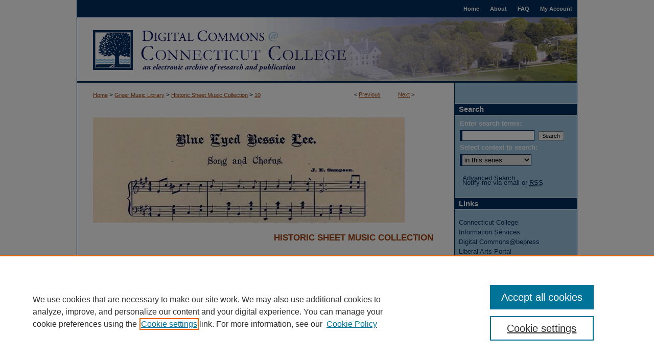

--- FILE ---
content_type: text/html; charset=UTF-8
request_url: https://digitalcommons.conncoll.edu/sheetmusic/10/
body_size: 7287
content:

<!DOCTYPE html>
<html lang="en">
<head><!-- inj yui3-seed: --><script type='text/javascript' src='//cdnjs.cloudflare.com/ajax/libs/yui/3.6.0/yui/yui-min.js'></script><script type='text/javascript' src='//ajax.googleapis.com/ajax/libs/jquery/1.10.2/jquery.min.js'></script><!-- Adobe Analytics --><script type='text/javascript' src='https://assets.adobedtm.com/4a848ae9611a/d0e96722185b/launch-d525bb0064d8.min.js'></script><script type='text/javascript' src=/assets/nr_browser_production.js></script>

<!-- def.1 -->
<meta charset="utf-8">
<meta name="viewport" content="width=device-width">
<title>
"Blue Eyed Bessie Lee" by J E. Sampson
</title>


<!-- FILE article_meta-tags.inc --><!-- FILE: /srv/sequoia/main/data/assets/site/article_meta-tags.inc -->
<meta itemprop="name" content="Blue Eyed Bessie Lee">
<meta property="og:title" content="Blue Eyed Bessie Lee">
<meta name="twitter:title" content="Blue Eyed Bessie Lee">
<meta property="article:author" content="J E Sampson">
<meta name="author" content="J E Sampson">
<meta name="robots" content="noodp, noydir">
<meta name="description" content="1. She is waiting for my coming, As she has so oft before,
Underneath the dewy roses, By the little cottage door,
There are many fond caresses. And a welcome sweet for me,
When I trip the meadow over, To my blue-eyed Bessie Lee.
CHORUS
She is waiting for my coming, She is watching there for me,
And I&#039;m going gay and happy, To my blue-eyed Bessie Lee.
2. She is fairer than the lily, Just the sweetest flow&#039;r that grows,
She has cheeks that even rival, Ev&#039;ry crimson tinted rose,
And her voice is like the song birds, As they warble in their glee,
Oh! there is no other maiden, Like my blue-eyed Bessie Lee.
3. When I reach that little cottage, And she smiles on me in pride,
I will whisper sweetest stories, As I linger by her side,
I will picture fairest visions, Of the golden days to be,
When I win in joy and gladness, My own blue-eyed Bessie Lee.">
<meta itemprop="description" content="1. She is waiting for my coming, As she has so oft before,
Underneath the dewy roses, By the little cottage door,
There are many fond caresses. And a welcome sweet for me,
When I trip the meadow over, To my blue-eyed Bessie Lee.
CHORUS
She is waiting for my coming, She is watching there for me,
And I&#039;m going gay and happy, To my blue-eyed Bessie Lee.
2. She is fairer than the lily, Just the sweetest flow&#039;r that grows,
She has cheeks that even rival, Ev&#039;ry crimson tinted rose,
And her voice is like the song birds, As they warble in their glee,
Oh! there is no other maiden, Like my blue-eyed Bessie Lee.
3. When I reach that little cottage, And she smiles on me in pride,
I will whisper sweetest stories, As I linger by her side,
I will picture fairest visions, Of the golden days to be,
When I win in joy and gladness, My own blue-eyed Bessie Lee.">
<meta name="twitter:description" content="1. She is waiting for my coming, As she has so oft before,
Underneath the dewy roses, By the little cottage door,
There are many fond caresses. And a welcome sweet for me,
When I trip the meadow over, To my blue-eyed Bessie Lee.
CHORUS
She is waiting for my coming, She is watching there for me,
And I&#039;m going gay and happy, To my blue-eyed Bessie Lee.
2. She is fairer than the lily, Just the sweetest flow&#039;r that grows,
She has cheeks that even rival, Ev&#039;ry crimson tinted rose,
And her voice is like the song birds, As they warble in their glee,
Oh! there is no other maiden, Like my blue-eyed Bessie Lee.
3. When I reach that little cottage, And she smiles on me in pride,
I will whisper sweetest stories, As I linger by her side,
I will picture fairest visions, Of the golden days to be,
When I win in joy and gladness, My own blue-eyed Bessie Lee.">
<meta property="og:description" content="1. She is waiting for my coming, As she has so oft before,
Underneath the dewy roses, By the little cottage door,
There are many fond caresses. And a welcome sweet for me,
When I trip the meadow over, To my blue-eyed Bessie Lee.
CHORUS
She is waiting for my coming, She is watching there for me,
And I&#039;m going gay and happy, To my blue-eyed Bessie Lee.
2. She is fairer than the lily, Just the sweetest flow&#039;r that grows,
She has cheeks that even rival, Ev&#039;ry crimson tinted rose,
And her voice is like the song birds, As they warble in their glee,
Oh! there is no other maiden, Like my blue-eyed Bessie Lee.
3. When I reach that little cottage, And she smiles on me in pride,
I will whisper sweetest stories, As I linger by her side,
I will picture fairest visions, Of the golden days to be,
When I win in joy and gladness, My own blue-eyed Bessie Lee.">
<meta name="bepress_citation_series_title" content="Historic Sheet Music Collection">
<meta name="bepress_citation_author" content="Sampson, J E">
<meta name="bepress_citation_title" content="Blue Eyed Bessie Lee">
<meta name="bepress_citation_date" content="1882">
<!-- FILE: /srv/sequoia/main/data/assets/site/ir_download_link.inc -->
<!-- FILE: /srv/sequoia/main/data/assets/site/article_meta-tags.inc (cont) -->
<meta name="bepress_citation_pdf_url" content="https://digitalcommons.conncoll.edu/cgi/viewcontent.cgi?article=1009&amp;context=sheetmusic">
<meta name="bepress_citation_abstract_html_url" content="https://digitalcommons.conncoll.edu/sheetmusic/10">
<meta name="bepress_citation_online_date" content="2010/10/19">
<meta name="viewport" content="width=device-width">
<!-- Additional Twitter data -->
<meta name="twitter:card" content="summary">
<!-- Additional Open Graph data -->
<meta property="og:type" content="article">
<meta property="og:url" content="https://digitalcommons.conncoll.edu/sheetmusic/10">
<meta property="og:site_name" content="Digital Commons @ Connecticut College">




<!-- FILE: article_meta-tags.inc (cont) -->
<meta name="bepress_is_article_cover_page" content="1">


<!-- sh.1 -->
<link rel="stylesheet" href="/ir-style.css" type="text/css" media="screen">
<link rel="stylesheet" href="/ir-custom.css" type="text/css" media="screen">
<link rel="stylesheet" href="../ir-custom.css" type="text/css" media="screen">
<link rel="stylesheet" href="/ir-local.css" type="text/css" media="screen">
<link rel="stylesheet" href="../ir-local.css" type="text/css" media="screen">
<link rel="stylesheet" href="/ir-print.css" type="text/css" media="print">
<link type="text/css" rel="stylesheet" href="/assets/floatbox/floatbox.css">
<link rel="alternate" type="application/rss+xml" title="Site Feed" href="/recent.rss">
<link rel="shortcut icon" href="/favicon.ico" type="image/x-icon">
<!--[if IE]>
<link rel="stylesheet" href="/ir-ie.css" type="text/css" media="screen">
<![endif]-->

<!-- JS  -->
<script type="text/javascript" src="/assets/jsUtilities.js"></script>
<script type="text/javascript" src="/assets/footnoteLinks.js"></script>
<script type="text/javascript" src="/assets/scripts/yui-init.pack.js"></script>
<script type="text/javascript" src="/assets/scripts/bepress-init.debug.js"></script>
<script type="text/javascript" src="/assets/scripts/JumpListYUI.pack.js"></script>

<!-- end sh.1 -->




<script type="text/javascript">var pageData = {"page":{"environment":"prod","productName":"bpdg","language":"en","name":"ir_series:article","businessUnit":"els:rp:st"},"visitor":{}};</script>

</head>
<body id="geo-series">
<!-- FILE /srv/sequoia/main/data/digitalcommons.conncoll.edu/assets/header.pregen --><!-- This is the mobile navbar file. Do not delete or move from the top of header.pregen -->
<!-- FILE: /srv/sequoia/main/data/assets/site/mobile_nav.inc --><!--[if !IE]>-->
<script src="/assets/scripts/dc-mobile/dc-responsive-nav.js"></script>

<header id="mobile-nav" class="nav-down device-fixed-height" style="visibility: hidden;">
  
  
  <nav class="nav-collapse">
    <ul>
      <li class="menu-item active device-fixed-width"><a href="https://digitalcommons.conncoll.edu" title="Home" data-scroll >Home</a></li>
      <li class="menu-item device-fixed-width"><a href="https://digitalcommons.conncoll.edu/do/search/advanced/" title="Search" data-scroll ><i class="icon-search"></i> Search</a></li>
      <li class="menu-item device-fixed-width"><a href="https://digitalcommons.conncoll.edu/communities.html" title="Browse" data-scroll >Browse Collections</a></li>
      <li class="menu-item device-fixed-width"><a href="/cgi/myaccount.cgi?context=sheetmusic" title="My Account" data-scroll >My Account</a></li>
      <li class="menu-item device-fixed-width"><a href="https://digitalcommons.conncoll.edu/about.html" title="About" data-scroll >About</a></li>
      <li class="menu-item device-fixed-width"><a href="https://network.bepress.com" title="Digital Commons Network" data-scroll ><img width="16" height="16" alt="DC Network" style="vertical-align:top;" src="/assets/md5images/8e240588cf8cd3a028768d4294acd7d3.png"> Digital Commons Network™</a></li>
    </ul>
  </nav>
</header>

<script src="/assets/scripts/dc-mobile/dc-mobile-nav.js"></script>
<!--<![endif]-->
<!-- FILE: /srv/sequoia/main/data/digitalcommons.conncoll.edu/assets/header.pregen (cont) -->
<div id="conncoll"><div id="container"><a href="#main" class="skiplink" accesskey="2" >Skip to main content</a>



<div id="header">
<div id="subheader">
<!-- FILE: /srv/sequoia/main/data/assets/site/ir_navigation.inc -->

<div id="tabs" role="navigation" aria-label="Main"><ul><li id="tabfour"><a href="https://digitalcommons.conncoll.edu/cgi/myaccount.cgi?context=sheetmusic" title="My Account" ><span>My Account</span></a></li><li id="tabthree"><a href="https://digitalcommons.conncoll.edu/faq.html" title="FAQ" ><span>FAQ</span></a></li><li id="tabtwo"><a href="https://digitalcommons.conncoll.edu/about.html" title="About" ><span>About</span></a></li><li id="tabone"><a href="https://digitalcommons.conncoll.edu" title="Home" ><span>Home</span></a></li></ul></div>

<!-- FILE: /srv/sequoia/main/data/digitalcommons.conncoll.edu/assets/header.pregen (cont) -->
</div>
<!-- FILE: /srv/sequoia/main/data/assets/site/ir_logo.inc -->












<!-- FILE: /srv/sequoia/main/data/digitalcommons.conncoll.edu/assets/header.pregen (cont) -->
<div id="pagetitle">

<h1><a href="https://digitalcommons.conncoll.edu" title="Digital Commons @ Connecticut College" >Digital Commons @ Connecticut College</a></h1>
</div>
</div>

<div id="wrapper">
<div id="content">
<div id="main" class="text">
<script type="text/javascript" src="/assets/floatbox/floatbox.js"></script>  
<!-- FILE: /srv/sequoia/main/data/assets/site/article_pager.inc -->

<div id="breadcrumb"><ul id="pager">

                
                 
<li>&lt; <a href="https://digitalcommons.conncoll.edu/sheetmusic/133" class="ignore" >Previous</a></li>
        
        
        

                
                 
<li><a href="https://digitalcommons.conncoll.edu/sheetmusic/27" class="ignore" >Next</a> &gt;</li>
        
        
        
<li>&nbsp;</li></ul><div class="crumbs"><!-- FILE: /srv/sequoia/main/data/assets/site/ir_breadcrumb.inc -->

<div class="crumbs" role="navigation" aria-label="Breadcrumb">
	<p>
	
	
			<a href="https://digitalcommons.conncoll.edu" class="ignore" >Home</a>
	
	
	
	
	
	
	
	
	
	
	 <span aria-hidden="true">&gt;</span> 
		<a href="https://digitalcommons.conncoll.edu/greerlibrary" class="ignore" >Greer Music Library</a>
	
	
	
	
	
	
	 <span aria-hidden="true">&gt;</span> 
		<a href="https://digitalcommons.conncoll.edu/sheetmusic" class="ignore" >Historic Sheet Music Collection</a>
	
	
	
	
	
	 <span aria-hidden="true">&gt;</span> 
		<a href="https://digitalcommons.conncoll.edu/sheetmusic/10" class="ignore" aria-current="page" >10</a>
	
	
	
	</p>
</div>


<!-- FILE: /srv/sequoia/main/data/assets/site/article_pager.inc (cont) --></div>
</div>
<!-- FILE: /srv/sequoia/main/data/assets/site/ir_series/article/index.html (cont) -->
<!-- FILE: /srv/sequoia/main/data/assets/site/ir_series/article/article_info.inc --><!-- FILE: /srv/sequoia/main/data/assets/site/openurl.inc -->

























<!-- FILE: /srv/sequoia/main/data/assets/site/ir_series/article/article_info.inc (cont) -->
<!-- FILE: /srv/sequoia/main/data/assets/site/ir_download_link.inc -->









	
	
	
    
    
    
	
		
		
		
	
	
	
	
	
	

<!-- FILE: /srv/sequoia/main/data/assets/site/ir_series/article/article_info.inc (cont) -->
<!-- FILE: /srv/sequoia/main/data/assets/site/ir_series/article/ir_article_header.inc -->

<div id="series-header"><div id="series-logo" style="text-align:center;margin:0 auto;">
<!-- FILE: /srv/sequoia/main/data/assets/site/ir_series/ir_series_logo.inc -->



 


	
	
		
		
			<img alt="Historic Sheet Music Collection" style="height:auto;width:px;" class="ignore" width='610' height='206' src="../../assets/md5images/df918f2b0c71f76bc15d32538b1ceacc.jpg">	
		
	




<!-- FILE: /srv/sequoia/main/data/assets/site/ir_series/article/ir_article_header.inc (cont) --></div></div><div class="clear">&nbsp;</div>
<h2 id="series-title"><a href="https://digitalcommons.conncoll.edu/sheetmusic" >Historic Sheet Music Collection</a></h2>


<div id="sub">
<div id="alpha">
<!-- FILE: /srv/sequoia/main/data/assets/site/ir_series/article/article_info.inc (cont) --><div id='title' class='element'>
<h1><a href='https://digitalcommons.conncoll.edu/cgi/viewcontent.cgi?article=1009&amp;context=sheetmusic'>Blue Eyed Bessie Lee</a></h1>
</div>
<div class='clear'></div>
<div id='authors' class='element'>
<h2 class='visually-hidden'>Authors</h2>
<p class="author"><a href='https://digitalcommons.conncoll.edu/do/search/?q=author%3A%22J%20E.%20Sampson%22&start=0&context=84184'><strong>J E. Sampson</strong></a><br />
</p></div>
<div class='clear'></div>
<div id='document_type' class='element'>
<h2 class='field-heading'>Document Type</h2>
<p>Score</p>
</div>
<div class='clear'></div>
<div id='publication_date' class='element'>
<h2 class='field-heading'>Publication Date</h2>
<p>1882</p>
</div>
<div class='clear'></div>
<div id='comments' class='element'>
<h2 class='field-heading'>Comments</h2>
<p>Song and Chorus
Copyright, 1882, by W.A. Evans & Bros. - 3 <p>Some of these resources may contain offensive language or negative stereotypes. Such materials should be seen in the context of the time period and as a reflection of the attitudes of the time. The items are part of the historical record, and do not represent the views of the libraries or the institution.</p>
</div>
<div class='clear'></div>
<div id='abstract' class='element'>
<h2 class='field-heading'>Lyrics</h2>
<p>1. She is waiting for my coming, As she has so oft before,</p>
<p>Underneath the dewy roses, By the little cottage door,</p>
<p>There are many fond caresses. And a welcome sweet for me,</p>
<p>When I trip the meadow over, To my blue-eyed Bessie Lee.</p>
<p>CHORUS</p>
<p>She is waiting for my coming, She is watching there for me,</p>
<p>And I'm going gay and happy, To my blue-eyed Bessie Lee.</p>
<p>2. She is fairer than the lily, Just the sweetest flow'r that grows,</p>
<p>She has cheeks that even rival, Ev'ry crimson tinted rose,</p>
<p>And her voice is like the song birds, As they warble in their glee,</p>
<p>Oh! there is no other maiden, Like my blue-eyed Bessie Lee.</p>
<p>3. When I reach that little cottage, And she smiles on me in pride,</p>
<p>I will whisper sweetest stories, As I linger by her side,</p>
<p>I will picture fairest visions, Of the golden days to be,</p>
<p>When I win in joy and gladness, My own blue-eyed Bessie Lee.</p>
</div>
<div class='clear'></div>
<div id='recommended_citation' class='element'>
<h2 class='field-heading'>Recommended Citation</h2>
<!-- FILE: /srv/sequoia/main/data/assets/site/ir_series/ir_citation.inc --><p>
    Sampson, J E., "Blue Eyed Bessie Lee" (1882). <em>Historic Sheet Music Collection</em>.  10.
    <br>
    
    
        https://digitalcommons.conncoll.edu/sheetmusic/10
    
</p>
<!-- FILE: /srv/sequoia/main/data/assets/site/ir_series/article/article_info.inc (cont) --></div>
<div class='clear'></div>
</div>
    </div>
    <div id='beta_7-3'>
<!-- FILE: /srv/sequoia/main/data/assets/site/info_box_7_3.inc --><!-- FILE: /srv/sequoia/main/data/assets/site/openurl.inc -->

























<!-- FILE: /srv/sequoia/main/data/assets/site/info_box_7_3.inc (cont) -->
<!-- FILE: /srv/sequoia/main/data/assets/site/ir_download_link.inc -->









	
	
	
    
    
    
	
		
		
		
	
	
	
	
	
	

<!-- FILE: /srv/sequoia/main/data/assets/site/info_box_7_3.inc (cont) -->


	<!-- FILE: /srv/sequoia/main/data/assets/site/info_box_download_button.inc --><div class="aside download-button">
      <a id="pdf" class="btn" href="https://digitalcommons.conncoll.edu/cgi/viewcontent.cgi?article=1009&amp;context=sheetmusic" title="PDF (2.7&nbsp;MB) opens in new window" target="_blank" > 
    	<i class="icon-download-alt" aria-hidden="true"></i>
        Download
      </a>
</div>


<!-- FILE: /srv/sequoia/main/data/assets/site/info_box_7_3.inc (cont) -->
	<!-- FILE: /srv/sequoia/main/data/assets/site/info_box_embargo.inc -->
<!-- FILE: /srv/sequoia/main/data/assets/site/info_box_7_3.inc (cont) -->

<!-- FILE: /srv/sequoia/main/data/assets/site/info_box_custom_upper.inc -->
<!-- FILE: /srv/sequoia/main/data/assets/site/info_box_7_3.inc (cont) -->
<!-- FILE: /srv/sequoia/main/data/assets/site/info_box_openurl.inc -->
<!-- FILE: /srv/sequoia/main/data/assets/site/info_box_7_3.inc (cont) -->

<!-- FILE: /srv/sequoia/main/data/assets/site/info_box_article_metrics.inc -->






<div id="article-stats" class="aside hidden">

    <p class="article-downloads-wrapper hidden"><span id="article-downloads"></span> DOWNLOADS</p>
    <p class="article-stats-date hidden">Since October 19, 2010</p>

    <p class="article-plum-metrics">
        <a href="https://plu.mx/plum/a/?repo_url=https://digitalcommons.conncoll.edu/sheetmusic/10" class="plumx-plum-print-popup plum-bigben-theme" data-badge="true" data-hide-when-empty="true" ></a>
    </p>
</div>
<script type="text/javascript" src="//cdn.plu.mx/widget-popup.js"></script>





<!-- Article Download Counts -->
<script type="text/javascript" src="/assets/scripts/article-downloads.pack.js"></script>
<script type="text/javascript">
    insertDownloads(1610006);
</script>


<!-- Add border to Plum badge & download counts when visible -->
<script>
// bind to event when PlumX widget loads
jQuery('body').bind('plum:widget-load', function(e){
// if Plum badge is visible
  if (jQuery('.PlumX-Popup').length) {
// remove 'hidden' class
  jQuery('#article-stats').removeClass('hidden');
  jQuery('.article-stats-date').addClass('plum-border');
  }
});
// bind to event when page loads
jQuery(window).bind('load',function(e){
// if DC downloads are visible
  if (jQuery('#article-downloads').text().length > 0) {
// add border to aside
  jQuery('#article-stats').removeClass('hidden');
  }
});
</script>



<!-- Adobe Analytics: Download Click Tracker -->
<script>

$(function() {

  // Download button click event tracker for PDFs
  $(".aside.download-button").on("click", "a#pdf", function(event) {
    pageDataTracker.trackEvent('navigationClick', {
      link: {
          location: 'aside download-button',
          name: 'pdf'
      }
    });
  });

  // Download button click event tracker for native files
  $(".aside.download-button").on("click", "a#native", function(event) {
    pageDataTracker.trackEvent('navigationClick', {
        link: {
            location: 'aside download-button',
            name: 'native'
        }
     });
  });

});

</script>
<!-- FILE: /srv/sequoia/main/data/assets/site/info_box_7_3.inc (cont) -->



	<!-- FILE: /srv/sequoia/main/data/assets/site/info_box_disciplines.inc -->




	





	<div id="beta-disciplines" class="aside">
		<h4>Included in</h4>
	<p>
		
				
					<a href="https://network.bepress.com/hgg/discipline/518" title="Music Commons" >Music Commons</a>
				
				
			
		
	</p>
	</div>



<!-- FILE: /srv/sequoia/main/data/assets/site/info_box_7_3.inc (cont) -->

<!-- FILE: /srv/sequoia/main/data/assets/site/bookmark_widget.inc -->

<div id="share" class="aside">
<h2>Share</h2>
	
	<div class="a2a_kit a2a_kit_size_24 a2a_default_style">
    	<a class="a2a_button_facebook"></a>
    	<a class="a2a_button_linkedin"></a>
		<a class="a2a_button_whatsapp"></a>
		<a class="a2a_button_email"></a>
    	<a class="a2a_dd"></a>
    	<script async src="https://static.addtoany.com/menu/page.js"></script>
	</div>
</div>

<!-- FILE: /srv/sequoia/main/data/assets/site/info_box_7_3.inc (cont) -->
<!-- FILE: /srv/sequoia/main/data/assets/site/info_box_geolocate.inc --><!-- FILE: /srv/sequoia/main/data/assets/site/ir_geolocate_enabled_and_displayed.inc -->

<!-- FILE: /srv/sequoia/main/data/assets/site/info_box_geolocate.inc (cont) -->

<!-- FILE: /srv/sequoia/main/data/assets/site/info_box_7_3.inc (cont) -->

	<!-- FILE: /srv/sequoia/main/data/assets/site/zotero_coins.inc -->

<span class="Z3988" title="ctx_ver=Z39.88-2004&amp;rft_val_fmt=info%3Aofi%2Ffmt%3Akev%3Amtx%3Ajournal&amp;rft_id=https%3A%2F%2Fdigitalcommons.conncoll.edu%2Fsheetmusic%2F10&amp;rft.atitle=Blue%20Eyed%20Bessie%20Lee&amp;rft.aufirst=J&amp;rft.aulast=Sampson&amp;rft.jtitle=Historic%20Sheet%20Music%20Collection&amp;rft.date=1882-01-01">COinS</span>
<!-- FILE: /srv/sequoia/main/data/assets/site/info_box_7_3.inc (cont) -->

<!-- FILE: /srv/sequoia/main/data/assets/site/info_box_custom_lower.inc -->
<!-- FILE: /srv/sequoia/main/data/assets/site/info_box_7_3.inc (cont) -->
<!-- FILE: /srv/sequoia/main/data/assets/site/ir_series/article/article_info.inc (cont) --></div>

<div class='clear'>&nbsp;</div>
<!-- FILE: /srv/sequoia/main/data/digitalcommons.conncoll.edu/assets/ir_series/article/ir_article_custom_fields.inc -->

<div class="clear"></div>

<p>The views expressed in this paper are solely those of the author.</p>



<!-- FILE: /srv/sequoia/main/data/assets/site/ir_series/article/article_info.inc (cont) -->

<!-- FILE: /srv/sequoia/main/data/assets/site/ir_series/article/index.html (cont) -->
<!-- FILE /srv/sequoia/main/data/assets/site/footer.pregen --></div>
	<div class="verticalalign">&nbsp;</div>
	<div class="clear">&nbsp;</div>

</div>

	<div id="sidebar" role="complementary">
	<!-- FILE: /srv/sequoia/main/data/assets/site/ir_sidebar_7_8.inc -->

	<!-- FILE: /srv/sequoia/main/data/assets/site/ir_sidebar_sort_sba.inc --><!-- FILE: /srv/sequoia/main/data/assets/site/ir_sidebar_custom_upper_7_8.inc -->

<!-- FILE: /srv/sequoia/main/data/assets/site/ir_sidebar_sort_sba.inc (cont) -->
<!-- FILE: /srv/sequoia/main/data/assets/site/ir_sidebar_search_7_8.inc --><h2>Search</h2>


	
<form method='get' action='https://digitalcommons.conncoll.edu/do/search/' id="sidebar-search">
	<label for="search" accesskey="4">
		Enter search terms:
	</label>
		<div>
			<span class="border">
				<input type="text" name='q' class="search" id="search">
			</span> 
			<input type="submit" value="Search" class="searchbutton" style="font-size:11px;">
		</div>
	<label for="context">
		Select context to search:
	</label> 
		<div>
			<span class="border">
				<select name="fq" id="context">
					
					
						<option value='virtual_ancestor_link:"https://digitalcommons.conncoll.edu/sheetmusic"'>in this series</option>
					
					
					
					<option value='virtual_ancestor_link:"https://digitalcommons.conncoll.edu"'>in this repository</option>
					<option value='virtual_ancestor_link:"http:/"'>across all repositories</option>
				</select>
			</span>
		</div>
</form>

<p class="advanced">
	
	
		<a href="https://digitalcommons.conncoll.edu/do/search/advanced/?fq=virtual_ancestor_link:%22https://digitalcommons.conncoll.edu/sheetmusic%22" >
			Advanced Search
		</a>
	
</p>
<!-- FILE: /srv/sequoia/main/data/assets/site/ir_sidebar_sort_sba.inc (cont) -->
<!-- FILE: /srv/sequoia/main/data/assets/site/ir_sidebar_notify_7_8.inc -->


	<ul id="side-notify">
		<li class="notify">
			<a href="https://digitalcommons.conncoll.edu/sheetmusic/announcements.html" title="Email or RSS Notifications" >
				Notify me via email or <acronym title="Really Simple Syndication">RSS</acronym>
			</a>
		</li>
	</ul>



<!-- FILE: /srv/sequoia/main/data/assets/site/urc_badge.inc -->






<!-- FILE: /srv/sequoia/main/data/assets/site/ir_sidebar_notify_7_8.inc (cont) -->

<!-- FILE: /srv/sequoia/main/data/assets/site/ir_sidebar_sort_sba.inc (cont) -->
<!-- FILE: /srv/sequoia/main/data/digitalcommons.conncoll.edu/assets/ir_sidebar_custom_middle_7_8.inc --><h2>Links</h2>
<ul>
<li><a href="http://www.conncoll.edu/" title="Connecticut College" >Connecticut College</a></li>
<li><a href="https://www.conncoll.edu/information-services/" title="Information Servcies" >Information Services</a></li>
<li><a href="http://digitalcommons.bepress.com/institutions.html" title="Digital Commons@bepress.com" >Digital Commons@bepress</a></li>
<li><a href="http://liberalarts.researchcommons.org/" title="Liberal Arts Portal" >Liberal Arts Portal</a></li>
</ul><!-- FILE: /srv/sequoia/main/data/assets/site/ir_sidebar_sort_sba.inc (cont) -->
<!-- FILE: /srv/sequoia/main/data/assets/site/ir_sidebar_browse.inc --><h2>Browse</h2>
<ul id="side-browse">


<li class="collections"><a href="https://digitalcommons.conncoll.edu/communities.html" title="Browse by Collections" >Collections</a></li>
<li class="discipline-browser"><a href="https://digitalcommons.conncoll.edu/do/discipline_browser/disciplines" title="Browse by Discipline" >Discipline</a></li>
<li class="author"><a href="https://digitalcommons.conncoll.edu/authors.html" title="Browse by Author" >Authors</a></li>


</ul>
<!-- FILE: /srv/sequoia/main/data/assets/site/ir_sidebar_sort_sba.inc (cont) -->
<!-- FILE: /srv/sequoia/main/data/assets/site/ir_sidebar_author_7_8.inc --><h2>Author Corner</h2>






	<ul id="side-author">
		<li class="faq">
			<a href="https://digitalcommons.conncoll.edu/faq.html" title="Author FAQ" >
				Author FAQ
			</a>
		</li>
		
		
		
	</ul>


<!-- FILE: /srv/sequoia/main/data/assets/site/ir_sidebar_sort_sba.inc (cont) -->
<!-- FILE: /srv/sequoia/main/data/assets/site/ir_sidebar_custom_lower_7_8.inc --><!-- FILE: /srv/sequoia/main/data/assets/site/ir_sidebar_homepage_links_7_8.inc --><h2>Links</h2>
	<ul id="homepage-links">
		<li class="sb-homepage">
			
				<a href="http://conncoll.libguides.com/greer" title="sheetmusic Home Page" >
						Greer Music Library
				</a>
			
			
			
		</li>
	</ul>


<!-- FILE: /srv/sequoia/main/data/assets/site/ir_sidebar_custom_lower_7_8.inc (cont) -->
	



<!-- FILE: /srv/sequoia/main/data/assets/site/ir_sidebar_sort_sba.inc (cont) -->
<!-- FILE: /srv/sequoia/main/data/assets/site/ir_sidebar_sw_links_7_8.inc -->

	
		
	


	<!-- FILE: /srv/sequoia/main/data/assets/site/ir_sidebar_sort_sba.inc (cont) -->

<!-- FILE: /srv/sequoia/main/data/assets/site/ir_sidebar_geolocate.inc --><!-- FILE: /srv/sequoia/main/data/assets/site/ir_geolocate_enabled_and_displayed.inc -->

<!-- FILE: /srv/sequoia/main/data/assets/site/ir_sidebar_geolocate.inc (cont) -->

<!-- FILE: /srv/sequoia/main/data/assets/site/ir_sidebar_sort_sba.inc (cont) -->
<!-- FILE: /srv/sequoia/main/data/assets/site/ir_sidebar_custom_lowest_7_8.inc -->


<!-- FILE: /srv/sequoia/main/data/assets/site/ir_sidebar_sort_sba.inc (cont) -->
<!-- FILE: /srv/sequoia/main/data/assets/site/ir_sidebar_7_8.inc (cont) -->

		



<!-- FILE: /srv/sequoia/main/data/assets/site/footer.pregen (cont) -->
	<div class="verticalalign">&nbsp;</div>
	</div>

</div>

<!-- FILE: /srv/sequoia/main/data/assets/site/ir_footer_content.inc --><div id="footer" role="contentinfo">
	
	
	<!-- FILE: /srv/sequoia/main/data/assets/site/ir_bepress_logo.inc --><div id="bepress">

<a href="https://www.elsevier.com/solutions/digital-commons" title="Elsevier - Digital Commons" >
	<em>Elsevier - Digital Commons</em>
</a>

</div>
<!-- FILE: /srv/sequoia/main/data/assets/site/ir_footer_content.inc (cont) -->
	<p>
		<a href="https://digitalcommons.conncoll.edu" title="Home page" accesskey="1" >Home</a> | 
		<a href="https://digitalcommons.conncoll.edu/about.html" title="About" >About</a> | 
		<a href="https://digitalcommons.conncoll.edu/faq.html" title="FAQ" >FAQ</a> | 
		<a href="/cgi/myaccount.cgi?context=sheetmusic" title="My Account Page" accesskey="3" >My Account</a> | 
		<a href="https://digitalcommons.conncoll.edu/accessibility.html" title="Accessibility Statement" accesskey="0" >Accessibility Statement</a>
	</p>
	<p>
	
	
		<a class="secondary-link" href="https://www.elsevier.com/legal/privacy-policy" title="Privacy Policy" >Privacy</a>
	
		<a class="secondary-link" href="https://www.elsevier.com/legal/elsevier-website-terms-and-conditions" title="Copyright Policy" >Copyright</a>	
	</p> 
	
</div>

<!-- FILE: /srv/sequoia/main/data/assets/site/footer.pregen (cont) -->

</div>
</div>

<!-- FILE: /srv/sequoia/main/data/digitalcommons.conncoll.edu/assets/ir_analytics.inc --><!-- Global Site Tag (gtag.js) - Google Analytics -->
<script async src="https://www.googletagmanager.com/gtag/js?id=UA-27946493-13"></script>
<script>
  window.dataLayer = window.dataLayer || [];
  function gtag(){dataLayer.push(arguments)};
  gtag('js', new Date());

  gtag('config', 'UA-27946493-13');
</script>
<!-- FILE: /srv/sequoia/main/data/assets/site/footer.pregen (cont) -->

<script type='text/javascript' src='/assets/scripts/bpbootstrap-20160726.pack.js'></script><script type='text/javascript'>BPBootstrap.init({appendCookie:''})</script></body></html>
